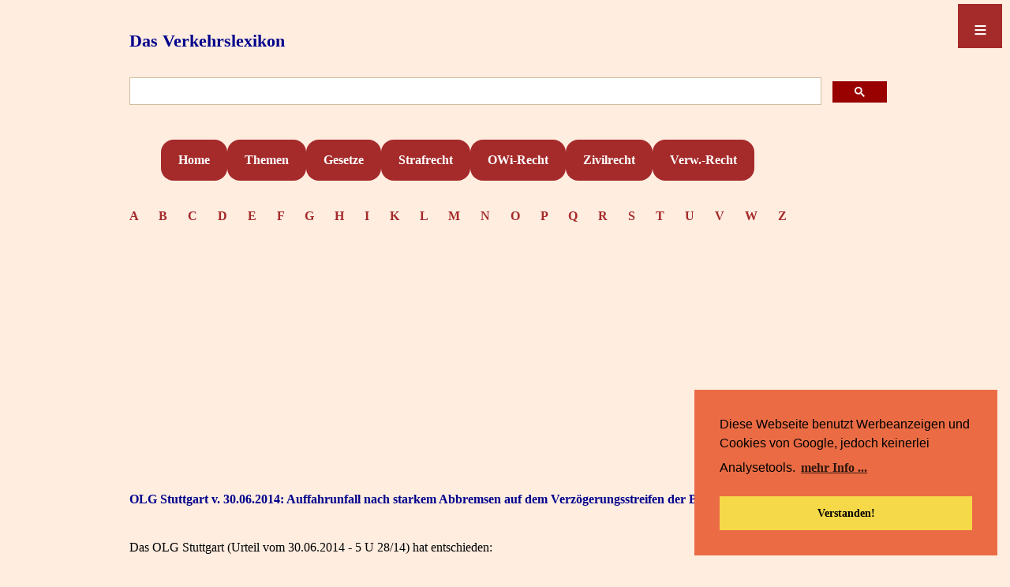

--- FILE ---
content_type: text/html; charset=UTF-8
request_url: http://www.verkehrslexikon.de/Texte/Rspr6862.php
body_size: 26372
content:
<!DOCTYPE html>
<html lang="de">
<head>
<meta charset="utf-8" />

<meta name="viewport" content="width=device-width, initial-scale=1.0" />
<link rel="stylesheet" type="text/css" href="https://verkehrslexikon.de/CSS/CSSLexikon.css" media="screen" />
 
<link rel="stylesheet" type="text/css" href="//cdnjs.cloudflare.com/ajax/libs/cookieconsent2/3.0.3/cookieconsent.min.css" />

<script src="//cdnjs.cloudflare.com/ajax/libs/cookieconsent2/3.0.3/cookieconsent.min.js"></script>
<script>
window.addEventListener("load", function(){
window.cookieconsent.initialise({
  "palette": {
    "popup": {
      "background": "#eb6c44",
      "text": "#000000"
    },
    "button": {
      "background": "#f5d948",
      "text": "#000000"
    }
  },
  "position": "bottom-right",
  "content": {
    "message": "Diese Webseite benutzt Werbeanzeigen und Cookies von Google, jedoch keinerlei Analysetools.",
    "dismiss": "Verstanden!",
    "link": "mehr Info ...",
    "href": "https://verkehrslexikon.de/Datenschutz.php"
  }
})});
</script>
<script async src="https://pagead2.googlesyndication.com/pagead/js/adsbygoogle.js?client=ca-pub-0081505182315314"
     crossorigin="anonymous"></script>

</head>

<body>
<header>

<a class="Seitentitel" href="https://verkehrslexikon.de/index.php" target="_self">Das Verkehrslexikon</a>

<br>
  
<Suchen>
<script async src="https://cse.google.com/cse.js?cx=partner-pub-0081505182315314:2415522854">
</script>
<div class="gcse-searchbox-only"></div></Suchen>

<br>

<header id="nav-menue">
  <nav id="steuerung" role="navigation">
    <ul>
      <li><a href="https://verkehrslexikon.de/index.php">Home</a></li>
      <li><a href="https://verkehrslexikon.de/ModuleB/Stichwortsammlung.php">Themen</a></li>
      <li><a href="https://verkehrslexikon.de/ModuleC/LexNormen.php">Gesetze</a></li>
      <li><a href="https://verkehrslexikon.de/ModuleB/Verkehrsstrafsachen.php">Strafrecht</a></li>
      <li><a href="https://verkehrslexikon.de/ModuleB/OWiThemen.php">OWi-Recht</a></li>
      <li><a href="https://verkehrslexikon.de/ModuleB/Verkehrszivilrecht.php">Zivilrecht</a></li>
      <li><a href="https://verkehrslexikon.de/ModuleB/Verkehrsverwaltungsrecht.php">Verw.-Recht</a></li>
    </ul>
  </nav>
   
  <a class="menue-button menue-button-beschr-close"
  href="#nav-menue-zu">≡</a>
  <a class="menue-button menue-button-beschr-open"
  href="#nav-menue">≡</a>

</header>

<Container>

<Textfeld>
<div>
<header id="AlfaBlock">

<meta name="description" content=
"Alphabetisches Angebot mit den Anfangsbuchstaben diverser Stichwörter im Verkehrslexikon">

<a class="Alfabet" href="https://verkehrslexikon.de/Alfa_A-Words.inc.php" target="_self">A    </a>
<a class="Alfabet" 
href="https://verkehrslexikon.de/Alfa_B-Words.inc.php" target="_self">B    </a> 
<a class="Alfabet" 
href="https://verkehrslexikon.de/Alfa_C-Words.inc.php" target="_self">C    </a>
<a class="Alfabet" 
href="https://verkehrslexikon.de/Alfa_D-Words.inc.php" target="_self">D    </a> 
<a class="Alfabet" href="https://verkehrslexikon.de/Alfa_E-Words.inc.php" target="_self">E    </a>
<a class="Alfabet" href="https://verkehrslexikon.de/Alfa_F-Words.inc.php" target="_self">F    </a>
<a class="Alfabet" href="https://verkehrslexikon.de/Alfa_G-Words.inc.php" target="_self">G    </a>
<a class="Alfabet" href="https://verkehrslexikon.de/Alfa_H-Words.inc.php" target="_self">H    </a>
<a class="Alfabet" href="https://verkehrslexikon.de/Alfa_I-Words.inc.php" target="_self">I    </a>
<a class="Alfabet" href="https://verkehrslexikon.de/Alfa_K-Words.inc.php" target="_self">K    </a>
<a class="Alfabet" href="https://verkehrslexikon.de/Alfa_L-Words.inc.php" target="_self">L    </a>
<a class="Alfabet" href="https://verkehrslexikon.de/Alfa_M-Words.inc.php" target="_self">M    </a>
<a class="Alfabet" href="https://verkehrslexikon.de/Alfa_N-Words.inc.php" target="_self">N    </a>
<a class="Alfabet" href="https://verkehrslexikon.de/Alfa_O-Words.inc.php" target="_self">O    </a>
<a class="Alfabet" href="https://verkehrslexikon.de/Alfa_P-Words.inc.php" target="_self">P    </a>
<a class="Alfabet" href="https://verkehrslexikon.de/Alfa_Q-Words.inc.php" target="_self">Q    </a>
<a class="Alfabet" href="https://verkehrslexikon.de/Alfa_R-Words.inc.php" target="_self">R    </a>
<a class="Alfabet" href="https://verkehrslexikon.de/Alfa_S-Words.inc.php" target="_self">S    </a>
<a class="Alfabet" href="https://verkehrslexikon.de/Alfa_T-Words.inc.php" target="_self">T    </a>
<a class="Alfabet" href="https://verkehrslexikon.de/Alfa_U-Words.inc.php" target="_self">U    </a>
<a class="Alfabet" href="https://verkehrslexikon.de/Alfa_V-Words.inc.php" target="_self">V    </a>
<a class="Alfabet" href="https://verkehrslexikon.de/Alfa_W-Words.inc.php" target="_self">W    </a>
<a class="Alfabet" href="https://verkehrslexikon.de/Alfa_Z-Words.inc.php" target="_self">Z    </a>
<br><br>
</div>

<Textfeld>
<Textfeld>
<title>OLG Stuttgart Urteil vom 30.06.2014 - 5 U 28/14 - Auffahrunfall auf Verzögerungsstreifen</title>

<meta name="description" content=
"OLG Stuttgart - Kommt es auf dem Verzögerungsstreifen zu einem Auffahrunfall, weil der Kfz-Führer, der die Autobahn verlassen will, dort eine sehr starke Bremsung vornimmt, so haftet er dem Auffahrenden zu 2/3, wenn dieser seinerseits den nötigen Sicherheitsabstand nicht eingehalten hat">

<Textfeld>

<h2>OLG Stuttgart v. 30.06.2014: Auffahrunfall nach starkem Abbremsen auf dem Verzögerungsstreifen der BAB</h2><br>


Das OLG Stuttgart (Urteil vom 30.06.2014 - 5 U 28/14) hat entschieden:

<blockquote>
<blockquote>
Kommt es auf dem Verzögerungsstreifen zu einem Auffahrunfall, weil der Kfz-Führer, der die Autobahn verlassen will, dort eine sehr starke Bremsung vornimmt, so haftet er dem Auffahrenden zu 2/3, wenn dieser seinerseits den nötigen Sicherheitsabstand nicht eingehalten hat.
</blockquote>
<br>


<div id="Werbung">
<br>
<script async src="https://pagead2.googlesyndication.com/pagead/js/adsbygoogle.js">
</script>
<!-- Image Verkehrsrecht -->
<ins class="adsbygoogle"
     style="display:block"
     data-ad-client="ca-pub-0081505182315314"
     data-ad-slot="7180723327"
     data-ad-format="auto"
     data-full-width-responsive="true">
</ins>
<script>
     (adsbygoogle = window.adsbygoogle || []).push({});
</script>
</div>


Siehe auch <a href="../Module/AuffahrBremsen.php" target="_self">Auffahrunfall - Bremsen des Vorausfahrenden</a> und <a href="../Module/BABAusfahren.php" target="_self">Ausfahren aus der Autobahn</a><br><br><br>


<b>Tatbestand:</b><br><br>

Der Kläger macht gegen die Beklagten Schadensersatzansprüche aus einem Verkehrsunfall geltend.<br><br>

Der Zeuge A... P... fuhr am ...01.2011 mit dem klägerischen Fahrzeug, einem BMW, amtliches Kennzeichen ..., auf der B ... in R... in südlicher Richtung. Vor ihm fuhr die Beklagte Ziff. 1 mit ihrem bei der Beklagten Ziff. 2 haftpflichtversicherten Pkw Renault Mégane, amtliches Kennzeichen ... Die Beklagte Ziff. 1 fuhr auf dem Verzögerungsstreifen der Ausfahrt R... Nord, als der Fahrer des klägerischen Fahrzeugs auf ihr Fahrzeug auffuhr.<br><br>

Der Kläger ließ nach dem Unfall ein Schadensgutachten erstellen, aus dem sich Nettoreparaturkosten von 11.049,68 EUR ergeben. Sein Fahrzeug brachte er nach dem Unfall in sein Heimatland Slowenien, wo er es reparieren ließ und wodurch Reparaturkosten einschließlich slowenischer Mehrwertsteuer i. H. v. 7.317,06 EUR anfielen.<br><br>

Vom Kaskoversicherer erhielt der Kläger unter Berücksichtigung seiner Selbstbeteiligung i. H. v. 370,00 EUR einen Betrag von 8.038,66 EUR ausbezahlt, wobei der Kläger an die Kaskoversicherung einen Betrag von 4.204,34 EUR zurückerstattete.<br><br>

Die Beklagten haben auf den Schaden 5.269,75 EUR reguliert.<br><br>

In I. Instanz bezifferte der Kläger seinen Schaden basierend auf einer Haftungsquote der Beklagten von 75 % wie folgt:<br><br>

<table border="0" cellspacing="0" cellpadding="10" width="80%">

<tr valign="top">
<td>a) Reparaturkosten gemäß Gutachten des Sachverständigenbüros
von L... vom 03.02.2011 - Kopie Anlage K 1 -, netto<br><br>

19 % MwSt (2.115,54 €) begrenzt auf die tatsächlich auf die
Reparaturkosten gezahlte slowenische Mehrwertsteuer</td>
<td align="right" valign="bottom" width="25%">11.049,68 €<br>
<u>1.219,51 €</u><br>
12.269,19 €</td>
</tr>

<tr valign="top">
<td>b) Wertminderung lt. Gutachten</td>
<td align="right" valign="bottom" width="25%">650,00 €</td>
</tr>

<tr valign="top">
<td>c) Sachverständigenkosten gemäß
Rechnung von L... vom 31.01.2011</td>
<td align="right" valign="bottom" width="25%">979,32 €</td>
</tr>

<tr valign="top">
<td>d) die Abschleppkosten gemäß
Rechnung Tr... vom 10.02.2011</td>
<td align="right" valign="bottom" width="25%">337,13 €</td>
</tr>

<tr valign="top">
<td>e) Nutzungsausfallentschädigung für vorläufig 18 Tage à 65,00 €</td>
<td align="right" valign="bottom" width="25%">1.170,00 €</td>
</tr>

<tr valign="top">
<td>f) pauschale Unkosten für Telefonate u. dgl.</td>
<td align="right" valign="bottom" width="25%"><u>25,00 €<br>
</u>15.430,64 €</td>
</tr>

</table>
<br><br>

Im Streit stand in I. Instanz, ob die Beklagte Ziff. 1 grundlos ihr Fahrzeug auf dem Verzögerungsstreifen abgebremst hatte. Das Landgericht Ravensburg hat zu der Frage Beweis erhoben durch Einholung eines Gutachtens durch den Sachverständigen K...-H... U... Nach dem Sachverständigengutachten handelte es sich bei der Bremsung der Beklagte Ziff. 1 zwar nicht unbedingt um eine Vollbremsung, jedoch um eine äußerst scharfe Bremsung, die mit einer Normalbremsung nichts zu tun hat. Die Bremsverzögerungsgeschwindigkeit betrug 8,5 m/s², wobei bei einer Normalbremsung diese Werte lediglich bei einer Größenordnung von 2 - 3 m/s² liegen.<br><br>

Das Landgericht wies die Klage des Klägers als unbegründet ab, weil es von einer Haftungsquote von 50 : 50 ausgegangen ist und dem Kläger über den bereits von der Beklagten Ziff. 2 auf dieser Basis regulierten Betrag von 5.269,75 EUR kein weiterer Anspruch gegen die Beklagten zustünde. Der Gesamtschaden des Klägers betrage nur 10.569,75 EUR, da lediglich die tatsächlich angefallenen Reparaturkosten von 7.378,06 EUR zugrunde zu legen seinen, nicht die von ihm geltend gemachten fiktiven Kosten von 12.269,19 EUR.<br><br>

Mit der Berufung wendet sich der Kläger gegen die vom Landgericht zugrunde gelegte Haftungsquote und macht geltend, dass der Schadensberechnung nicht die tatsächlich in Slowenien angefallenen, sondern die fiktiven Kosten einer Reparatur des Fahrzeugs in einer deutschen Fachwerkstatt gemäß dem vorgelegten Sachverständigengutachten zugrunde zu legen seien. Da die Beklagte Ziff. 1 grundlos auf dem Verzögerungsstreifen äußerst scharf abgebremst hätte, treffe die Beklagten mindestens eine Haftung von 2/3. Für den Fall, dass er seinem Ersatzanspruch lediglich die tatsächlich angefallenen Reparaturkosten nebst den zusätzlich angefallenen Überführungskosten von 1.091,60 EUR zugrunde legen könne, wird der Berufungsantrag darauf gestützt, dass die Beklagten über eine Quote von 2/3 hinaus - wie in der Klage zugrunde gelegt - im Umfang von 3/4 oder voll haften würden.<br><br>

Der Kläger beantragt daher wie folgt zu erkennen:

<ol>
<li>Das Urteil des Landgerichts Ravensburg vom 04.12.2013 − 4 O 7/12 − wird abgeändert.<br><br>

<li>Die Beklagten werden als Gesamtschuldner verurteilt, an den Kläger 5.017,34 EUR zzgl. Zinsen hieraus i. H. v. 5 %-Punkten über dem Basiszinssatz ab 20.10.2011 und 290,83 EUR vorgerichtliche Kosten zu zahlen.<br><br>

<li>Die Beklagten tragen die Kosten des Rechtsstreits als Gesamtschuldner.
</ol>

Die Beklagten beantragen,

<blockquote>
die Berufung zurückzuweisen.
</blockquote>

Die Beklagten sind der Rechtsauffassung, dass die vom Landgericht vorgenommene Haftungsverteilung von 50 : 50 nicht zu beanstanden sei, denn eine gesteigerte Bremsbereitschaft sei beim Befahren eines Verzögerungsstreifens gefordert, damit ein Auffahren auf abbremsende Vorausfahrende vermieden werden könne. Im Übrigen stünden dem Kläger aufgrund der bereits geflossenen Zahlungen des ausländischen Kaskoversicherers keine weitergehenden Zahlungsansprüche mehr zu.<br><br>

Die Parteien haben einer Entscheidung im schriftlichen Verfahren nach § 128 Abs. 2 ZPO zugestimmt (Bl. 197/198 d.A.).<br><br><br>


<b>Entscheidungsgründe:</b><br><br>

Die zulässige Berufung des Klägers ist z. T. begründet.<br><br>

1. Entgegen der Auffassung des Landgerichts Ravensburg steht dem Kläger ein Anspruch auf Ersatz von 2/3 des durch den Unfall in Ravensburg am ...01.2011 entstandenen Schadens aus §§ 7, 17 StVG i. V. m. § 115 VVG zu. Nachdem kein Fall des § 7 Abs. 2 StVG gegeben ist, richtet sich der Umfang der Haftung der Beklagten nach § 17 StVG. Die danach durchzuführende Abwägung, bei der nur bewiesene und unstreitige Umstände berücksichtigt werden können, die erwiesenermaßen ursächlich für den Unfall geworden sind (BGH NZV 2005, 407), ergibt im vorliegenden Fall eine Haftungsverteilung von 2/3 zu 1/3 zugunsten des Klägers.<br><br>

a) Auf klägerischer Seite liegt ein kausaler schuldhafter Verkehrsverstoß vor. Das Landgericht hat zutreffend aufgrund der Ausführungen des Sachverständigen Karl-Heinz U... angenommen, dass der Zeuge P... als Fahrer des klägerischen Fahrzeugs entweder beim Befahren der Ausfahrtspur der Autobahn (Verzögerungsstreifen) den erforderlichen Sicherheitsabstand zu dem vorausfahrenden Beklagtenfahrzeug nicht eingehalten hat oder nicht die erforderliche ständige Vorsicht und Umsicht hat walten lassen und dadurch verzögert auf das Fahrverhalten der Beklagten Ziff. 1 reagiert und dadurch den Zusammenstoß der beiden Fahrzeuge verursacht hat. Der Kläger greift diese Feststellungen mit der Berufung nicht an. Insoweit fällt ihm entweder ein Verstoß nach § 4 Abs. 1 S. 1 StVO oder ein Verstoß nach § 1 Abs. 2 StVO zur Last.<br><br>

b) Im Rahmen der vom Landgericht verfahrensfehlerfrei getroffenen tatsächlichen Feststellungen, an die das Berufungsgericht gemäß § 529 Abs. 1 ZPO gebunden ist, ist dieses in seiner im Ergebnis sachlich nicht zu beanstandenden Beweiswürdigung zu der Überzeugung gelangt, dass die Beklagte Ziff. 1 auf dem Verzögerungsstreifen scharf abgebremst hat und dadurch den Verkehrsunfall mitverursacht hat. Nach den Feststellungen des Landgerichts hat die Beweisaufnahme keinen zwingenden Grund für den Abbremsvorgang ergeben, insbesondere konnte ein Defekt des Fahrzeugs nicht festgestellt werden. Insofern fällt der Beklagten Ziff. 1 ein Verstoß nach § 4 Abs. 1 S. 2 StVO zur Last.<br><br>

c) Bei der Abwägung der beiderseitigen Verschuldens- und Verursachungsbeiträge hat das Landgericht übersehen, dass der Vorausfahrende, der auf einer Autobahn im Bereich des Verzögerungsstreifens grundlos stark abbremst, die Gefahrenlage für den Hintermann und den eingetretenen Auffahrunfall zumindest grob fahrlässig herbeigeführt hat. Insoweit trägt der Vorausfahrende entgegen der Auffassung des Landgerichts bei Auffahren des Hintermanns in der Regel weitaus überwiegend den Schaden (OLG Düsseldorf MDR 1974, 42; OLG Hamburg NZV 1993, 68).<br><br>

Bei der Bildung der Haftungsquote ist zu berücksichtigen, dass die Beklagte Ziff. 1 äußerst scharf auf dem Verzögerungsstreifen abgebremst hat. Dass der Zeuge P... seinen Sicherheitsabstand auf das vorausfahrende Fahrzeug verringert hat, bezeichnet der Sachverständige als nicht ungewöhnlichen Vorgang, da aufgrund des Langsamerwerdens beider Fahrzeuge sich der notwendige Sicherheitsabstand entsprechend im Geschwindigkeitsabbau verringert. Der Sicherheitsabstand ist daher in der Regel nicht darauf einzurichten, dass der normale Bremsweg des vorausfahrenden Fahrzeugs außergewöhnlich verkürzt wird (vgl. OLG Hamm, Urteil v. 26.05.1992 − 9 U 9/92). Zwar spricht der Beweis des ersten Anscheins dafür, dass in der Regel derjenige, der auf den Vorausfahrenden auffährt, unaufmerksam war oder einen zu kurzen Abstand eingehalten hat (vgl. OLG Karlsruhe, NJW-RR 1988, 28). Diese Verschuldensvermutung ist im vorliegenden Fall teilweise entkräftet, weil die Beklagte Ziff. 1 die entscheidende Ursache für den Verkehrsunfall auf dem Verzögerungsstreifen gesetzt hat. Da hier kein verkehrsbedingtes Bremsen des vorausfahrenden, den Unfall auslösenden Beklagtenfahrzeugs vorlag, auf welches sich der Zeuge P... hätte einstellen müssen, und die Beklagte Ziff. 1 keinen zwingenden Grund für die Einleitung einer scharfen Bremsung nachgewiesen hat, ist es gerechtfertigt, der Beklagten Ziff. 1 anstelle einer hälftigen Schadensteilung eine 2/3-Mitverursachungs- und Verschuldensquote aufzuerlegen.<br><br>

2. Dem Kläger ist insgesamt ein Schaden i. H. v. 11.570,11 EUR entstanden. Dieser Schaden gliedert sich in einen Kaskoschaden in Höhe von 10.375,11 EUR (vgl. unten a)) sowie einen Schaden außerhalb des Kaskobereichs (im Folgenden: inkongruente Schäden) in Höhe von 1.195 EUR (vgl. unten b)) auf. Diesen Schaden haben die Beklagten in Höhe von 2/3 zu regulieren, d.h. bezogen auf den Kaskoschaden in Höhe von 6.916,74 EUR und auf die inkongruenten Schäden in Höhe von 797,67 EUR.<br><br>

Da der Kaskoversicherer des Klägers auf den Kaskoschaden einen Betrag von 3.834,32 EUR entrichtet hatte, verbleibt beim Kläger ein offener Kaskoschaden in Höhe von 6.540,79 EUR (10.375,11 ./. 3.834,32). Hiervon ist der seitens der Beklagten Ziff. 2 bereits erbrachte Regulierungsbetrag in Höhe von 5.269,75 EUR, welcher sich aus 4.672,25 EUR für Kaskoschäden und aus 597,5 EUR für inkongruente Schäden zusammensetzt, um den Kaskoregulierungsbetrag zu kürzen. Insoweit steht dem Kläger ein weitergehender Zahlanspruch bezüglich des Kaskoschadens in Höhe von EUR 1.868,54 zu. Hinsichtlich der inkongruenten Schäden haben die Beklagten einen weiteren Betrag von 199,17 EUR zu ersetzen (Haftbetrag in Höhe von 796,67 EUR ./. regulierter Betrag von 597,5 EUR). Der Anspruch des Klägers gegen die Beklagten beläuft sich insgesamt auf EUR 2.067,71.<br><br>

Soweit der Haftbetrag der Beklagten von 6.914,74 EUR den Kaskoschaden abzüglich des Betrages der klägerischen Kaskoversicherung (10.375,11 ./. 3.834,32 = 6.540,79 EUR) um 375,95 EUR übersteigt, ist der Kläger aufgrund des Forderungsübergangs auf seinen Kaskoversicherer nicht aktivlegitimiert (vgl. unten c)).<br><br>

a) Zwischen den Parteien ist der Umfang der Schadensersatzpflicht in Bezug auf die erforderlichen Reparaturkosten des beschädigten Kfz streitig.<br><br>

Nach § 249 Abs. 1 BGB hat der Schädiger den Zustand herzustellen, der bestehen würde, wenn der zum Ersatz verpflichtende Umstand nicht eingetreten wäre. § 249 Abs. 2 S. 1 BGB bestimmt, dass im Fall der Beschädigung einer Sache der Gläubiger statt der Herstellung den dazu erforderlichen Geldbetrag verlangen kann. Im vorliegenden Fall stellt sich die Frage, ob der Geschädigte auf fiktiver Reparaturkostenbasis abrechnen darf, wenn das Fahrzeug zur Instandsetzung nach Slowenien verbracht wird und hierfür geringere Aufwendungen anfallen. Im Schadensrecht geht es bereits im Rahmen der Ermittlung des erforderlichen Geldbetrages nach § 249 Abs. 2 S. 1 BGB sowie auch bei der Schadensminderungspflicht nach § 254 Abs. 2 BGB um die Frage, welche Anstrengungen von einem Geschädigten verlangt werden können. Soweit der Geschädigte eines Verkehrsunfalls z. B. den Fahrzeugschaden in einer freien, nicht markengebundenen Fachwerkstatt sach- und fachgerecht preisgünstig reparieren lässt, ist anerkannt, dass er den Fahrzeugschaden nicht fiktiv auf Basis des Sachverständigengutachtens abrechnen kann, weil dies dem im Schadensrecht geltenden Bereicherungsverbot widerspräche (BGH, Urteil v. 03.12.2013 − VI ZR 24/13, VersR 2014, 214; OLG Karlsruhe, Urteil v. 22.06.2009, Az. 1 U 13/09, Juris-Rz. 11). Hinsichtlich der Reparaturkosten kann der Kläger daher nur die tatsächlich in Slowenien angefallenen Kosten in Höhe von 7.317,06 EUR geltend machen. Ohne Probleme hätte der Kläger seinen Pkw BMW nach dem Unfall zwar hier in Deutschland reparieren lassen können und die Beklagten hätten dies ersetzen müssen. Doch geht es im vorliegenden Fall um die Abrechnung der fiktiven Reparaturkosten. Diese bestimmen sich zwar vordergründig nach objektiven Kriterien, doch müssen, um den Schädiger vor unbotmäßigen Forderungen zu schützen, auch subjektive Kriterien bei der Berechnung eine Rolle spielen. Insoweit kann der Geschädigte hier nur die Kosten für die tatsächlich durchgeführte Reparatur in Slowenien in Ansatz bringen (ebenso LG Köln, VersR 2005, 1577). Im Übrigen sind die weiteren kongruenten Schäden, die Wertminderung i. H. v. 650,00 EUR, die Sachverständigenkosten i. H. v. 979,32 EUR, die Abschleppkosten i. H. v. 337,13 EUR unstreitig. Weiter in Ansatz zu bringen sind die - der Höhe nach unstreitigen - Überführungskosten in Höhe von 1.091,60 EUR, da diese erforderlich waren, um die in Slowenien angefallenen, günstigeren Reparaturkosten zu ermöglichen, und die Reparaturkosten und die Überführungskosten zusammen geringer sind als die Kosten, die nach dem Sachverständigengutachten in Deutschland angefallen wären. Die kongruenten Schäden belaufen sich daher insgesamt auf 10.375,11 EUR.<br><br>

b) Daneben belaufen sich die inkongruenten Schäden des Klägers auf die schlüssig dargelegte Nutzungsausfallentschädigung i. H. v. 1.170,00 EUR sowie die Auslagenpauschale i. H. v. 25,00 EUR, insgesamt 1.195,00 EUR. Beide Positionen hat auch die Beklagte ihrer Berechnung zugrunde gelegt und den Ansatz im Urteil des Landgerichts nicht angegriffen.<br><br>

c) Aufgrund der Haftungsquote von 2/3 haben die Beklagten an kongruenten Schäden 6.916,74 EUR und an inkongruenten Schäden 796,67 EUR abzüglich der bereits erfolgten Teilregulierung zu ersetzen.<br><br>

Die Versicherungsleistung des klägerischen Kaskoversicherers beläuft sich auf insgesamt EUR 3.834,32. Diese Summe erschließt sich rechnerisch wie folgt:<br><br>

<table border="0" cellspacing="0" cellpadding="10" width="80%">

<tr valign="top">
<td>Zahlung des Kaskoversicherer (Kaskoschaden i.H.v. 8408,66 ./.Selbstbeteiligung i.H.v. 370)</td>
<td align="right" valign="bottom" width="25%">8.408,66</td>
</tr>

<tr valign="top">
<td>Rückzahlung an Kaskoversicherer</td>
<td align="right" valign="bottom" width="25%">./. 4.204,34</td>
</tr>

<tr valign="top">
<td>Summe</td>
<td align="right" valign="bottom" width="25%"><b>3.834,32</b></td>
</tr>

</table>
<br><br>

Da der Kaskoversicherer dem Kläger bereits 3.834,32 EUR bezahlt hat, ist beim Kläger aus dem Schaden im Kaskobereich lediglich ein Restschaden i. H. v. 6.540,79 EUR (10.375,11 EUR ./. 3.834,32 EUR) offen. Diesen Betrag haben die Beklagten aus ihrer der Haftungsquote entsprechenden Schuld i. H. v. 6.916,74 EUR zu ersetzen; das Quotenvorrecht des Klägers beläuft sich insoweit nur auf einen Betrag von 6.540,79 EUR ohne Berücksichtigung der bereits teilweise erfolgten Regulierung.<br><br>

In Höhe eines Differenzbetrages von 375,95 EUR (Haftbetrag Kaskoschaden i.H.v. 6.916,74 ./. Quotenvorrecht 6.540,79) ist der Kläger infolge des gesetzlichen Forderungsübergangs indes entgegen der Auffassung des Klägers nicht aktivlegitimiert, worauf die Beklagten auch in zweiter Instanz im Schriftsatz vom 6.5.2014 hingewiesen hatten. Da die Beklagten bereits auf die Schäden im Kaskobereich einen Betrag von 4.672,25 EUR reguliert haben (Regulierungsbetrag i. H. v. 5.269,75 EUR ./. hälftiger Entschädigung der inkongruenten Schäden), beläuft sich der Anspruch des Klägers auf Ersatz des weitergehenden Kaskoschadens lediglich auf 1.868,54 EUR. Hinsichtlich des weitergehenden Haftbetrages der Beklagten in Höhe von 375,95 EUR ist der Anspruch aufgrund der vollständigen Befriedigung des Klägers auf dessen Kaskoversicherung nach Art. 963 Abs. 1 des slowenischen Obligationenrechts übergegangen. Art. 963 Abs. 3 des slowenischen Obligationenrechts, der im Fall einer gegenüber dem Kaskoschaden niedrigeren Versicherungsleistung ein Quotenvorrecht zugunsten des Versicherungsnehmers vorsieht, sieht darüber hinaus kein weitergehendes Befriedigungsrecht und Einziehungsrecht des Klägers im Falle des bereits ausgeglichenen kongruenten Schadens vor.<br><br>

Bezüglich der inkongruenten Schäden, hier dem Nutzungsausfall und der Unfallpauschale hat der Kläger einen Anspruch i. H. v. 199,17 EUR. Dieser Differenzbetrag errechnet sich aus der Schadensgesamtsumme i. H. v. 1.195,00 EUR unter Berücksichtigung einer Haftungsquote von 2/3 abzüglich des bereits regulierten Betrages i. H. v. 597,50 EUR.<br><br>

d) Des Weiteren kann der Kläger unter Verzugsgesichtspunkten vorgerichtliche Anwaltskosten auf Basis des ermittelten Haftungsbetrages in Höhe von 7.713,41 EUR geltend machen. Diese belaufen sich auf 661,16 EUR abzüglich des regulierten Betrages von 546,69 EUR. Insofern steht dem Kläger ein Teilanspruch auf Ersatz der nicht ausgeglichenen Anwaltskosten in Höhe von 114,47 EUR zu.<br><br>

3. Die Kostenentscheidung beruht auf § 92 Abs. 1, § 100 Abs. 4 ZPO; die vorläufige Vollstreckbarkeit folgt aus § 708 Nr. 10 ZPO.
</blockquote><br>

<hr><br>

</Textfeld>

<Anzeigen>
<br>
<br><br>
<br><br>
</Anzeigen>
</Container>

<Abschluss>
<Abschlusswerbung>
<div>
<script async src="https://pagead2.googlesyndication.com/pagead/js/adsbygoogle.js"></script>
<!-- Abschlusswerbung -->
<ins class="adsbygoogle"
     style="display:block"
     data-ad-client="ca-pub-0081505182315314"
     data-ad-slot="3872392135"
     data-ad-format="auto"
     data-full-width-responsive="true"></ins>
<script>
     (adsbygoogle = window.adsbygoogle || []).push({});
</script>
<br>
</div></Abschlusswerbung>
<Footer>
<a href="https://verkehrslexikon.de/Datenschutz.php">Datenschutz</a>    <a href="https://verkehrslexikon.de/Impressum.php">Impressum</a>


</Footer>

</Abschluss>
<br><br><br><br><br>

</body></html>


--- FILE ---
content_type: text/html; charset=utf-8
request_url: https://www.google.com/recaptcha/api2/aframe
body_size: 112
content:
<!DOCTYPE HTML><html><head><meta http-equiv="content-type" content="text/html; charset=UTF-8"></head><body><script nonce="GcTvo2aCYZb5coUXoEK1yg">/** Anti-fraud and anti-abuse applications only. See google.com/recaptcha */ try{var clients={'sodar':'https://pagead2.googlesyndication.com/pagead/sodar?'};window.addEventListener("message",function(a){try{if(a.source===window.parent){var b=JSON.parse(a.data);var c=clients[b['id']];if(c){var d=document.createElement('img');d.src=c+b['params']+'&rc='+(localStorage.getItem("rc::a")?sessionStorage.getItem("rc::b"):"");window.document.body.appendChild(d);sessionStorage.setItem("rc::e",parseInt(sessionStorage.getItem("rc::e")||0)+1);localStorage.setItem("rc::h",'1769150641650');}}}catch(b){}});window.parent.postMessage("_grecaptcha_ready", "*");}catch(b){}</script></body></html>